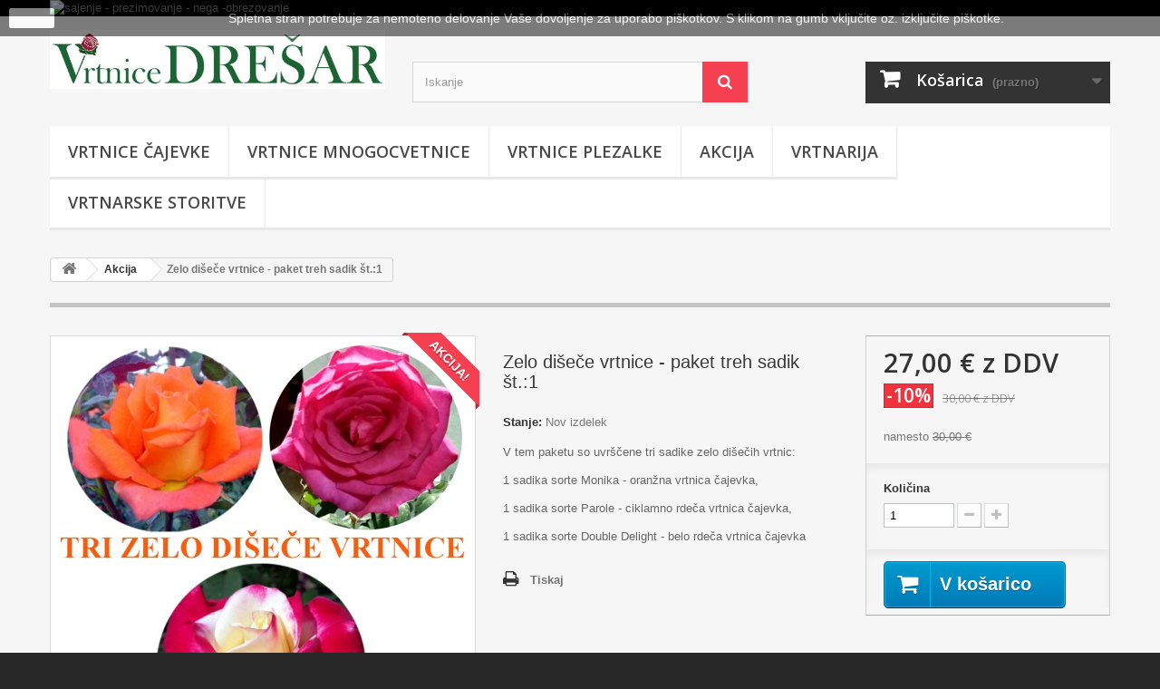

--- FILE ---
content_type: text/html; charset=utf-8
request_url: https://www.vrtnice-dresar.si/akcija/31-zelo-disece-vrtnice-paket-treh-sadik-st1.html
body_size: 9933
content:
<!DOCTYPE HTML> <!--[if lt IE 7]><html class="no-js lt-ie9 lt-ie8 lt-ie7" lang="sl-si"><![endif]--> <!--[if IE 7]><html class="no-js lt-ie9 lt-ie8 ie7" lang="sl-si"><![endif]--> <!--[if IE 8]><html class="no-js lt-ie9 ie8" lang="sl-si"><![endif]--> <!--[if gt IE 8]><html class="no-js ie9" lang="sl-si"><![endif]--><html lang="sl-si"><head><meta charset="utf-8" /><title>Zelo dišeče vrtnice, tri v enem paketu. akcijska cena.</title><meta name="description" content="Zelo dišeče vrtnice vzgojene v naši lastni vrtnariji VRTNARSTVO DREŠAR, v enem paketu, akcijska cena" /><meta name="generator" content="PrestaShop" /><meta name="robots" content="index,follow" /><meta name="viewport" content="width=device-width, minimum-scale=0.25, maximum-scale=1.6, initial-scale=1.0" /><meta name="apple-mobile-web-app-capable" content="yes" /><link rel="icon" type="image/vnd.microsoft.icon" href="/img/favicon.ico?1760549473" /><link rel="shortcut icon" type="image/x-icon" href="/img/favicon.ico?1760549473" /><link rel="stylesheet" href="https://www.vrtnice-dresar.si/themes/default-bootstrap/cache/v_40_a0ebe1e703c708617a7b09c3a0cb31cb_all.css" type="text/css" media="all" /><link rel="stylesheet" href="https://www.vrtnice-dresar.si/themes/default-bootstrap/cache/v_40_b4632cd5da8519ab97b7d34dde18182d_print.css" type="text/css" media="print" /><meta property="og:type" content="product" /><meta property="og:url" content="https://www.vrtnice-dresar.si/akcija/31-zelo-disece-vrtnice-paket-treh-sadik-st1.html" /><meta property="og:title" content="Zelo dišeče vrtnice, tri v enem paketu. akcijska cena." /><meta property="og:site_name" content="Vrtnice Drešar" /><meta property="og:description" content="Zelo dišeče vrtnice vzgojene v naši lastni vrtnariji VRTNARSTVO DREŠAR, v enem paketu, akcijska cena" /><meta property="og:image" content="https://www.vrtnice-dresar.si/159-large_default/zelo-disece-vrtnice-paket-treh-sadik-st1.jpg" /><meta property="product:pretax_price:amount" content="27" /><meta property="product:pretax_price:currency" content="EUR" /><meta property="product:price:amount" content="27" /><meta property="product:price:currency" content="EUR" /><meta property="product:weight:value" content="10.500000" /><meta property="product:weight:units" content="kg" />  <link rel="stylesheet" href="//fonts.googleapis.com/css?family=Open+Sans:300,600&amp;subset=latin,latin-ext" type="text/css" media="all" /> <!--[if IE 8]> 
<script src="https://oss.maxcdn.com/libs/html5shiv/3.7.0/html5shiv.js"></script> 
<script src="https://oss.maxcdn.com/libs/respond.js/1.3.0/respond.min.js"></script> <![endif]--></head><body id="product" class="product product-31 product-zelo-disece-vrtnice-paket-treh-sadik-st1 category-9 category-akcija hide-left-column hide-right-column lang_si"><div id="page"><div class="header-container"> <header id="header"><div class="banner"><div class="container"><div class="row"> <a href="http://www.vrtnice-dresar.si/content/13-Sajenje-prezimovanje-nega-obrezovanje-vrtnic" title="sajenje - prezimovanje - nega -obrezovanje"> <img class="img-responsive" src="https://www.vrtnice-dresar.si/modules/blockbanner/img/9f227a1111084caaaba9b8251ee62dc2.jpg" alt="sajenje - prezimovanje - nega -obrezovanje" title="sajenje - prezimovanje - nega -obrezovanje" width="1170" height="65" /> </a></div></div></div><div><div class="container"><div class="row"><div id="header_logo"> <a href="https://www.vrtnice-dresar.si/" title="Vrtnice Drešar"> <img class="logo img-responsive" src="https://www.vrtnice-dresar.si/img/my-shop-logo-1484864813.jpg" alt="Vrtnice Drešar" width="600" height="105"/> </a></div><div id="search_block_top" class="col-sm-4 clearfix"><form id="searchbox" method="get" action="//www.vrtnice-dresar.si/search" > <input type="hidden" name="controller" value="search" /> <input type="hidden" name="orderby" value="position" /> <input type="hidden" name="orderway" value="desc" /> <input class="search_query form-control" type="text" id="search_query_top" name="search_query" placeholder="Iskanje" value="" /> <button type="submit" name="submit_search" class="btn btn-default button-search"> <span>Iskanje</span> </button></form></div><div class="col-sm-4 clearfix"><div class="shopping_cart"> <a href="https://www.vrtnice-dresar.si/order" title="Oglej si košarico" rel="nofollow"> <b>Košarica</b> <span class="ajax_cart_quantity unvisible">0</span> <span class="ajax_cart_product_txt unvisible">Izdelek</span> <span class="ajax_cart_product_txt_s unvisible">Izdelki</span> <span class="ajax_cart_total unvisible"> </span> <span class="ajax_cart_no_product">(prazno)</span> </a><div class="cart_block block exclusive"><div class="block_content"><div class="cart_block_list"><p class="cart_block_no_products"> Ni izdelkov</p><div class="cart-prices"><div class="cart-prices-line first-line"> <span class="price cart_block_shipping_cost ajax_cart_shipping_cost unvisible"> Je treba določiti </span> <span class="unvisible"> Dostava </span></div><div class="cart-prices-line last-line"> <span class="price cart_block_total ajax_block_cart_total">0,00 €</span> <span>Cena skupaj</span></div></div><p class="cart-buttons"> <a id="button_order_cart" class="btn btn-default button button-small" href="https://www.vrtnice-dresar.si/order" title="Na blagajno" rel="nofollow"> <span> Na blagajno<i class="icon-chevron-right right"></i> </span> </a></p></div></div></div></div></div><div id="layer_cart"><div class="clearfix"><div class="layer_cart_product col-xs-12 col-md-6"> <span class="cross" title="Zapri okno"></span> <span class="title"> <i class="icon-check"></i>Izdelek je bil uspešno dodan v vašo košarico </span><div class="product-image-container layer_cart_img"></div><div class="layer_cart_product_info"> <span id="layer_cart_product_title" class="product-name"></span> <span id="layer_cart_product_attributes"></span><div> <strong class="dark">Količina</strong> <span id="layer_cart_product_quantity"></span></div><div> <strong class="dark">Cena skupaj</strong> <span id="layer_cart_product_price"></span></div></div></div><div class="layer_cart_cart col-xs-12 col-md-6"> <span class="title"> <span class="ajax_cart_product_txt_s unvisible"> V košarici je <span class="ajax_cart_quantity">0</span> izdelkov. </span> <span class="ajax_cart_product_txt "> V košarici je 1 izdelek. </span> </span><div class="layer_cart_row"> <strong class="dark"> Skupaj produktov </strong> <span class="ajax_block_products_total"> </span></div><div class="layer_cart_row"> <strong class="dark unvisible"> Skupaj dostava:&nbsp; </strong> <span class="ajax_cart_shipping_cost unvisible"> Je treba določiti </span></div><div class="layer_cart_row"> <strong class="dark"> Cena skupaj </strong> <span class="ajax_block_cart_total"> </span></div><div class="button-container"> <span class="continue btn btn-default button exclusive-medium" title="Nadaljuj z nakupovanjem"> <span> <i class="icon-chevron-left left"></i>Nadaljuj z nakupovanjem </span> </span> <a class="btn btn-default button button-medium" href="https://www.vrtnice-dresar.si/order" title="Nadaljujete na blagajno" rel="nofollow"> <span> Nadaljujete na blagajno<i class="icon-chevron-right right"></i> </span> </a></div></div></div><div class="crossseling"></div></div><div class="layer_cart_overlay"></div><div id="block_top_menu" class="sf-contener clearfix col-lg-12"><div class="cat-title">Meni</div><ul class="sf-menu clearfix menu-content"><li><a href="https://www.vrtnice-dresar.si/3-vrtnice-cajevke" title="Vrtnice čajevke">Vrtnice čajevke</a></li><li><a href="https://www.vrtnice-dresar.si/5-vrtnice-mnogocvetnice" title="Vrtnice mnogocvetnice">Vrtnice mnogocvetnice</a></li><li><a href="https://www.vrtnice-dresar.si/8-sadike-vrtnice-plezalke" title="Vrtnice plezalke">Vrtnice plezalke</a></li><li><a href="https://www.vrtnice-dresar.si/9-akcija" title="Akcija">Akcija</a></li><li><a href="https://www.vrtnice-dresar.si/content/15-vrtnarija" title="Vrtnarija">Vrtnarija</a></li><li><a href="https://www.vrtnice-dresar.si/content/14-vrtnarske-storitve" title="Vrtnarske storitve">Vrtnarske storitve</a></li></ul></div></div></div></div> </header></div><div class="columns-container"><div id="columns" class="container"><div class="breadcrumb clearfix"> <a class="home" href="https://www.vrtnice-dresar.si/" title="vrnitev Domov"><i class="icon-home"></i></a> <span class="navigation-pipe">&gt;</span> <span class="navigation_page"><span itemscope itemtype="http://data-vocabulary.org/Breadcrumb"><a itemprop="url" href="https://www.vrtnice-dresar.si/9-akcija" title="Akcija" ><span itemprop="title">Akcija</span></a></span><span class="navigation-pipe">></span>Zelo dišeče vrtnice - paket treh sadik št.:1</span></div><div id="slider_row" class="row"></div><div class="row"><div id="center_column" class="center_column col-xs-12 col-sm-12"><div itemscope itemtype="https://schema.org/Product"><meta itemprop="url" content="https://www.vrtnice-dresar.si/akcija/31-zelo-disece-vrtnice-paket-treh-sadik-st1.html"><div class="primary_block row"><div class="container"><div class="top-hr"></div></div><div class="pb-left-column col-xs-12 col-sm-4 col-md-5"><div id="image-block" class="clearfix"> <span class="sale-box no-print"> <span class="sale-label">Akcija!</span> </span> <span id="view_full_size"> <img id="bigpic" itemprop="image" src="https://www.vrtnice-dresar.si/159-large_default/zelo-disece-vrtnice-paket-treh-sadik-st1.jpg" title="Zelo dišeče vrtnice - paket treh sadik št.:1" alt="Zelo dišeče vrtnice - paket treh sadik št.:1" width="458" height="458"/> <span class="span_link no-print">Povečaj</span> </span></div><div id="views_block" class="clearfix "> <span class="view_scroll_spacer"> <a id="view_scroll_left" class="" title="Drugo mnenje" href="javascript:{}"> Nazaj </a> </span><div id="thumbs_list"><ul id="thumbs_list_frame"><li id="thumbnail_159"> <a href="https://www.vrtnice-dresar.si/159-thickbox_default/zelo-disece-vrtnice-paket-treh-sadik-st1.jpg" data-fancybox-group="other-views" class="fancybox shown" title="Zelo dišeče vrtnice - paket treh sadik št.:1"> <img class="img-responsive" id="thumb_159" src="https://www.vrtnice-dresar.si/159-cart_default/zelo-disece-vrtnice-paket-treh-sadik-st1.jpg" alt="Zelo dišeče vrtnice - paket treh sadik št.:1" title="Zelo dišeče vrtnice - paket treh sadik št.:1" height="80" width="80" itemprop="image" /> </a></li><li id="thumbnail_155"> <a href="https://www.vrtnice-dresar.si/155-thickbox_default/zelo-disece-vrtnice-paket-treh-sadik-st1.jpg" data-fancybox-group="other-views" class="fancybox" title="Zelo dišeče vrtnice - paket treh sadik št.:1"> <img class="img-responsive" id="thumb_155" src="https://www.vrtnice-dresar.si/155-cart_default/zelo-disece-vrtnice-paket-treh-sadik-st1.jpg" alt="Zelo dišeče vrtnice - paket treh sadik št.:1" title="Zelo dišeče vrtnice - paket treh sadik št.:1" height="80" width="80" itemprop="image" /> </a></li><li id="thumbnail_160"> <a href="https://www.vrtnice-dresar.si/160-thickbox_default/zelo-disece-vrtnice-paket-treh-sadik-st1.jpg" data-fancybox-group="other-views" class="fancybox" title="Zelo dišeče vrtnice - paket treh sadik št.:1"> <img class="img-responsive" id="thumb_160" src="https://www.vrtnice-dresar.si/160-cart_default/zelo-disece-vrtnice-paket-treh-sadik-st1.jpg" alt="Zelo dišeče vrtnice - paket treh sadik št.:1" title="Zelo dišeče vrtnice - paket treh sadik št.:1" height="80" width="80" itemprop="image" /> </a></li><li id="thumbnail_154"> <a href="https://www.vrtnice-dresar.si/154-thickbox_default/zelo-disece-vrtnice-paket-treh-sadik-st1.jpg" data-fancybox-group="other-views" class="fancybox" title="Zelo dišeče vrtnice - paket treh sadik št.:1"> <img class="img-responsive" id="thumb_154" src="https://www.vrtnice-dresar.si/154-cart_default/zelo-disece-vrtnice-paket-treh-sadik-st1.jpg" alt="Zelo dišeče vrtnice - paket treh sadik št.:1" title="Zelo dišeče vrtnice - paket treh sadik št.:1" height="80" width="80" itemprop="image" /> </a></li><li id="thumbnail_157" class="last"> <a href="https://www.vrtnice-dresar.si/157-thickbox_default/zelo-disece-vrtnice-paket-treh-sadik-st1.jpg" data-fancybox-group="other-views" class="fancybox" title="Zelo dišeče vrtnice - paket treh sadik št.:1"> <img class="img-responsive" id="thumb_157" src="https://www.vrtnice-dresar.si/157-cart_default/zelo-disece-vrtnice-paket-treh-sadik-st1.jpg" alt="Zelo dišeče vrtnice - paket treh sadik št.:1" title="Zelo dišeče vrtnice - paket treh sadik št.:1" height="80" width="80" itemprop="image" /> </a></li></ul></div> <a id="view_scroll_right" title="Drugo mnenje" href="javascript:{}"> Naprej </a></div><p class="resetimg clear no-print"> <span id="wrapResetImages" style="display: none;"> <a href="https://www.vrtnice-dresar.si/akcija/31-zelo-disece-vrtnice-paket-treh-sadik-st1.html" data-id="resetImages"> <i class="icon-repeat"></i> Prikaži vse slike </a> </span></p></div><div class="pb-center-column col-xs-12 col-sm-4"><h1 itemprop="name">Zelo dišeče vrtnice - paket treh sadik št.:1</h1><p id="product_reference" style="display: none;"> <label>SKU: </label> <span class="editable" itemprop="sku"></span></p><p id="product_condition"> <label>Stanje: </label><link itemprop="itemCondition" href="https://schema.org/NewCondition"/> <span class="editable">Nov izdelek</span></p><div id="short_description_block"><div id="short_description_content" class="rte align_justify" itemprop="description"><p>V tem paketu so uvrščene tri sadike zelo dišečih vrtnic:</p><p>1 sadika sorte Monika - oranžna vrtnica čajevka,</p><p>1 sadika sorte Parole - ciklamno rdeča vrtnica čajevka,</p><p>1 sadika sorte Double Delight - belo rdeča vrtnica čajevka</p></div><p class="buttons_bottom_block"> <a href="javascript:{}" class="button"> Več podatkov </a></p></div><p id="availability_statut" style="display: none;"> <span id="availability_value" class="label label-success"></span></p><p class="warning_inline" id="last_quantities" style="display: none" >Pozor: Zadnji kosi na zalogi!</p><p id="availability_date" style="display: none;"> <span id="availability_date_label">Datum razpoložljivosti:</span> <span id="availability_date_value"></span></p><div id="oosHook" style="display: none;"><form><p class="form-group"> <input type="text" id="oos_customer_email" name="customer_email" size="20" value="vaš@email.com" class="mailalerts_oos_email form-control" /></p> <button type="submit" class="btn btn-default" title="Obvesti me ko bo dobavljivo" id="mailalert_link" rel="nofollow">Obvesti me ko bo dobavljivo</button> <span id="oos_customer_email_result" style="display:none; display: block;"></span></form></div><ul id="usefull_link_block" class="clearfix no-print"><li class="print"> <a href="javascript:print();"> Tiskaj </a></li></ul></div><div class="pb-right-column col-xs-12 col-sm-4 col-md-3"><form id="buy_block" action="https://www.vrtnice-dresar.si/cart" method="post"><p class="hidden"> <input type="hidden" name="token" value="0f4f4ec15aa7f20ca3c20821554a2c5f" /> <input type="hidden" name="id_product" value="31" id="product_page_product_id" /> <input type="hidden" name="add" value="1" /> <input type="hidden" name="id_product_attribute" id="idCombination" value="" /></p><div class="box-info-product"><div class="content_prices clearfix"><div><p class="our_price_display" itemprop="offers" itemscope itemtype="https://schema.org/Offer"><link itemprop="availability" href="https://schema.org/InStock"/><span id="our_price_display" class="price" itemprop="price" content="27">27,00 €</span> z DDV<meta itemprop="priceCurrency" content="EUR" /></p><p id="reduction_percent" ><span id="reduction_percent_display">-10%</span></p><p id="reduction_amount" style="display:none"><span id="reduction_amount_display"></span></p><p id="old_price"><span id="old_price_display"><span class="price">30,00 €</span> z DDV</span></p></div><p class="pack_price">namesto <span style="text-decoration: line-through;">30,00 €</span></p><div class="clear"></div></div><div class="product_attributes clearfix"><p id="quantity_wanted_p"> <label for="quantity_wanted">Količina</label> <input type="number" min="1" name="qty" id="quantity_wanted" class="text" value="1" /> <a href="#" data-field-qty="qty" class="btn btn-default button-minus product_quantity_down"> <span><i class="icon-minus"></i></span> </a> <a href="#" data-field-qty="qty" class="btn btn-default button-plus product_quantity_up"> <span><i class="icon-plus"></i></span> </a> <span class="clearfix"></span></p><p id="minimal_quantity_wanted_p" style="display: none;"> Minimalna količina naročila za ta izdelek je <b id="minimal_quantity_label">1</b></p></div><div class="box-cart-bottom"><div><p id="add_to_cart" class="buttons_bottom_block no-print"> <button type="submit" name="Submit" class="exclusive"> <span>V ko&scaron;arico</span> </button></p></div></div></div></form></div></div> <section class="page-product-box"><h3 class="page-product-heading">Več podatkov</h3><div class="rte"><p>V tem paketu so tri sorte vrtnic čajevk , ki vas bodo razveseljevale s čudovitimi barvami in opojnim vonjem!</p></div> </section> <section id="blockpack"><h3 class="page-product-heading">Vsebina paketa</h3><ul id="product_list" class="product_list grid row"><li class="ajax_block_product col-xs-12 col-sm-4 col-md-3 first-in-line last-line first-item-of-tablet-line first-item-of-mobile-line"><div class="product-container" itemscope itemtype="https://schema.org/Product"><div class="left-block"><div class="product-image-container"> <a class="product_img_link" href="https://www.vrtnice-dresar.si/vrtnice-cajevke/2-double-delight.html" title="Sadike vrtnic Double Delight Sadika vrtnice-Sadika z golo korenino" itemprop="url"> <img class="replace-2x img-responsive" src="https://www.vrtnice-dresar.si/66-home_default/double-delight.jpg" alt="Double Delight" title="Double Delight" width="250" height="250" itemprop="image" /> </a><div class="quick-view-wrapper-mobile"> <a class="quick-view-mobile" href="https://www.vrtnice-dresar.si/vrtnice-cajevke/2-double-delight.html" rel="https://www.vrtnice-dresar.si/vrtnice-cajevke/2-double-delight.html"> <i class="icon-eye-open"></i> </a></div> <a class="quick-view" href="https://www.vrtnice-dresar.si/vrtnice-cajevke/2-double-delight.html" rel="https://www.vrtnice-dresar.si/vrtnice-cajevke/2-double-delight.html"> <span>Hitri ogled</span> </a><div class="content_price" itemprop="offers" itemscope itemtype="https://schema.org/Offer"> <span itemprop="price" class="price product-price"> 10,00 € </span><meta itemprop="priceCurrency" content="EUR" /> <span class="unvisible"><link itemprop="availability" href="https://schema.org/LimitedAvailability" />Izdelek je dobavljiv v različnih variacijah</span></div></div></div><div class="right-block"><h5 itemprop="name"> 1 x <a class="product-name" href="https://www.vrtnice-dresar.si/vrtnice-cajevke/2-double-delight.html" title="Sadike vrtnic Double Delight Sadika vrtnice-Sadika z golo korenino" itemprop="url" > Sadike vrtnic Double Delight Sadika... </a></h5><p class="product-desc" itemprop="description"> Vrtnica čajevka Double Delight, sadike lastne proizvodnje.&nbsp;Kot pove že njeno ime, nam ta vrtnica resnično nudi dvojni užitek. Dvobarvni cvetovi so izredno odzivni &nbsp;na vremenske razmere. Več kot je sonca, bolj je njena obroba rdeče obarvana. Zelo pogosti komentarji naših kupcev so,da jih čez celo sezono cvetenja prijetno preseneča. Vonj: zelo dišeče...</p><div class="content_price"> <span class="price product-price"> 10,00 € </span></div><div class="button-container"> <a class="button lnk_view btn btn-default" href="https://www.vrtnice-dresar.si/vrtnice-cajevke/2-double-delight.html" title="Poglej"> <span>Več</span> </a></div><div class="product-flags"></div> <span class="availability"> <span class="label-warning"> Izdelek je dobavljiv v različnih variacijah </span> </span></div><div class="functional-buttons clearfix"><div class="compare"> <a class="add_to_compare" href="https://www.vrtnice-dresar.si/vrtnice-cajevke/2-double-delight.html" data-id-product="2">Dodaj v primerjavo</a></div></div></div></li><li class="ajax_block_product col-xs-12 col-sm-4 col-md-3 last-line last-item-of-mobile-line"><div class="product-container" itemscope itemtype="https://schema.org/Product"><div class="left-block"><div class="product-image-container"> <a class="product_img_link" href="https://www.vrtnice-dresar.si/vrtnice-cajevke/12-sadike-vrtnic-monika.html" title="Sadike vrtnic Monika Sadika vrtnice-Sadika z golo korenino" itemprop="url"> <img class="replace-2x img-responsive" src="https://www.vrtnice-dresar.si/81-home_default/sadike-vrtnic-monika.jpg" alt="Monika" title="Monika" width="250" height="250" itemprop="image" /> </a><div class="quick-view-wrapper-mobile"> <a class="quick-view-mobile" href="https://www.vrtnice-dresar.si/vrtnice-cajevke/12-sadike-vrtnic-monika.html" rel="https://www.vrtnice-dresar.si/vrtnice-cajevke/12-sadike-vrtnic-monika.html"> <i class="icon-eye-open"></i> </a></div> <a class="quick-view" href="https://www.vrtnice-dresar.si/vrtnice-cajevke/12-sadike-vrtnic-monika.html" rel="https://www.vrtnice-dresar.si/vrtnice-cajevke/12-sadike-vrtnic-monika.html"> <span>Hitri ogled</span> </a><div class="content_price" itemprop="offers" itemscope itemtype="https://schema.org/Offer"> <span itemprop="price" class="price product-price"> 10,00 € </span><meta itemprop="priceCurrency" content="EUR" /> <span class="unvisible"><link itemprop="availability" href="https://schema.org/LimitedAvailability" />Izdelek je dobavljiv v različnih variacijah</span></div></div></div><div class="right-block"><h5 itemprop="name"> 1 x <a class="product-name" href="https://www.vrtnice-dresar.si/vrtnice-cajevke/12-sadike-vrtnic-monika.html" title="Sadike vrtnic Monika Sadika vrtnice-Sadika z golo korenino" itemprop="url" > Sadike vrtnic Monika Sadika... </a></h5><p class="product-desc" itemprop="description"> Vrtnica čajevka&nbsp;Monika vas bo očarala s svojim čudovitimi oranžnimi cvetovi. Vonj: zelo dišeče vrtnice Sadike lastne proizvodnje! POVPRAŠEVANJE-ZAHTEVEK ZA PONUDBO</p><div class="content_price"> <span class="price product-price"> 10,00 € </span></div><div class="button-container"> <a class="button lnk_view btn btn-default" href="https://www.vrtnice-dresar.si/vrtnice-cajevke/12-sadike-vrtnic-monika.html" title="Poglej"> <span>Več</span> </a></div><div class="product-flags"></div> <span class="availability"> <span class="label-warning"> Izdelek je dobavljiv v različnih variacijah </span> </span></div><div class="functional-buttons clearfix"><div class="compare"> <a class="add_to_compare" href="https://www.vrtnice-dresar.si/vrtnice-cajevke/12-sadike-vrtnic-monika.html" data-id-product="12">Dodaj v primerjavo</a></div></div></div></li><li class="ajax_block_product col-xs-12 col-sm-4 col-md-3 last-line last-item-of-tablet-line first-item-of-mobile-line last-mobile-line"><div class="product-container" itemscope itemtype="https://schema.org/Product"><div class="left-block"><div class="product-image-container"> <a class="product_img_link" href="https://www.vrtnice-dresar.si/vrtnice-cajevke/14-sadike-vrtnic-parole.html" title="Sadike vrtnic Parole Sadika vrtnice-Sadika z golo korenino" itemprop="url"> <img class="replace-2x img-responsive" src="https://www.vrtnice-dresar.si/82-home_default/sadike-vrtnic-parole.jpg" alt="Parole" title="Parole" width="250" height="250" itemprop="image" /> </a><div class="quick-view-wrapper-mobile"> <a class="quick-view-mobile" href="https://www.vrtnice-dresar.si/vrtnice-cajevke/14-sadike-vrtnic-parole.html" rel="https://www.vrtnice-dresar.si/vrtnice-cajevke/14-sadike-vrtnic-parole.html"> <i class="icon-eye-open"></i> </a></div> <a class="quick-view" href="https://www.vrtnice-dresar.si/vrtnice-cajevke/14-sadike-vrtnic-parole.html" rel="https://www.vrtnice-dresar.si/vrtnice-cajevke/14-sadike-vrtnic-parole.html"> <span>Hitri ogled</span> </a><div class="content_price" itemprop="offers" itemscope itemtype="https://schema.org/Offer"> <span itemprop="price" class="price product-price"> 10,00 € </span><meta itemprop="priceCurrency" content="EUR" /> <span class="unvisible"><link itemprop="availability" href="https://schema.org/LimitedAvailability" />Izdelek je dobavljiv v različnih variacijah</span></div></div></div><div class="right-block"><h5 itemprop="name"> 1 x <a class="product-name" href="https://www.vrtnice-dresar.si/vrtnice-cajevke/14-sadike-vrtnic-parole.html" title="Sadike vrtnic Parole Sadika vrtnice-Sadika z golo korenino" itemprop="url" > Sadike vrtnic Parole Sadika... </a></h5><p class="product-desc" itemprop="description"> Vrtnica čajevka Parole,je obarvana v ciklamno rdečo barvo in nas očara z opojnim vonjem in velikimi cvetovi premera tudi 15-20cm. Sadike lastne proizvodnje!&nbsp; Vonj: zelo dišeče vrtnice POVPRAŠEVANJE-ZAHTEVEK ZA PONUDBO</p><div class="content_price"> <span class="price product-price"> 10,00 € </span></div><div class="button-container"> <a class="button lnk_view btn btn-default" href="https://www.vrtnice-dresar.si/vrtnice-cajevke/14-sadike-vrtnic-parole.html" title="Poglej"> <span>Več</span> </a></div><div class="product-flags"></div> <span class="availability"> <span class="label-warning"> Izdelek je dobavljiv v različnih variacijah </span> </span></div><div class="functional-buttons clearfix"><div class="compare"> <a class="add_to_compare" href="https://www.vrtnice-dresar.si/vrtnice-cajevke/14-sadike-vrtnic-parole.html" data-id-product="14">Dodaj v primerjavo</a></div></div></div></li></ul></section>  </div></div></div></div></div><div class="footer-container"> <footer id="footer" class="container"><div class="row"><section id="social_block" class="pull-right"><ul><li class="facebook"> <a class="_blank" href="http://www.facebook.com/Vrtnice-Drešar-376187916091160/"> <span>Facebook</span> </a></li><li class="rss"> <a class="_blank" href="http://www.vrtnice-dresar.si/content/4-vrtnice-dresar"> <span>RSS</span> </a></li></ul><h4>Sledite nam</h4> </section><div class="clearfix"></div><section class="blockcategories_footer footer-block col-xs-12 col-sm-2"><h4>Oddelki</h4><div class="category_footer toggle-footer"><div class="list"><ul class="dhtml"><li > <a href="https://www.vrtnice-dresar.si/3-vrtnice-cajevke" title="Čajevke so velikocvetne vrtnice in imajo pokončni grm. Cvetove uporabljamo največkrat kot rezano cvetje. Čajevke imajo pravilne, lepo oblikovane, zelo dišeče cvetove ki poganjajo vse poletje. Kot podlago za sadike vrtnic čajevk uporabljamo rastline divjega šipka (Rosa canina, divja roža oziroma pasja roža). V prvem letu vzgoje sadik najprej spomladi presadimo rastline divjega šipka, ki se potem razvijajo v naravnem okolju. Jeseni opravimo okuliranje izbranih rastlin z očesi iz skrbno izbrane matične rastline. Naslednjo pomlad se podlaga nad cepljenim mestom odreže in iz očesa se začne rast sadike. Jeseni, ko se proces rasti zaključi, so na voljo sadike z golo korenino. Del sadik, presadimo v 3 l lonce in tiste so naprodaj čez celo leto. Ko jih sadimo pozno spomladi, moramo biti zelo pozorni na zalivanje preko poletja. Razmnoževanje z okuliranjem ohrani vse značilnosti matične rastline podlaga pa ji zagotovi močno rast."> Vrtnice čajevke </a></li><li > <a href="https://www.vrtnice-dresar.si/5-vrtnice-mnogocvetnice" title="Mnogocvetnice imajo manjše cvetove v šopih in cvetijo vse poletje brez presledkov. Odlično prenašajo zimo in cvetovi so največkrat le blago dišeči, poznamo pa tudi dišeče sorte. Večinoma imajo enostaven cvet, posamezne pa imajo polnost cvetov kot hibridne čajevke. Večinoma so&nbsp; to nižje sorte, zelo primerne v skupinskih zasaditvah na gredicah,zelo dobro pa se obnesejo tudi za cvetoče žive meje ali obrobe. Kot podlago za sadike mnogocvetnih vrtnic uporabljamo rastline divjega šipka (Rosa canina, divja roža oziroma pasja roža). V prvem letu vzgoje sadik najprej spomladi presadimo rastline divjega šipka, ki se potem razvijajo v naravnem okolju. Jeseni opravimo okuliranje izbranih rastlin z očesi iz skrbno izbrane matične rastline. Naslednjo pomlad se podlaga nad cepljenim mestom odreže in iz očesa se začne rast sadike. Jeseni, ko se proces rasti zaključi, so na voljo sadike z golo korenino. Del sadik, presadimo v 3 l lonce in tiste so naprodaj čez celo leto. Ko jih sadimo pozno spomladi, moramo biti zelo pozorni na zalivanje preko poletja. Razmnoževanje z okuliranjem ohrani vse značilnosti matične rastline podlaga pa ji zagotovi močno rast."> Vrtnice mnogocvetnice </a></li><li > <a href="https://www.vrtnice-dresar.si/8-sadike-vrtnice-plezalke" title="Vrtnice plezalke obrastejo ograjo, drevo, steno hiše, pergolo itd., ter zrastejo v višino 3-5 metrov ali več. Nekatere med njimi cvetijo večkrat v sezoni. Večina teh vrtnic ima cvetove v velikih šopih in cveti v zgodnjo jesen. Zelo so primerne za uporabo na pergoli. Kot podlago za sadike vrtnic plezalk uporabljamo rastline divjega šipka (Rosa canina, divja roža oziroma pasja roža). V prvem letu vzgoje sadik najprej spomladi presadimo rastline divjega šipka, ki se potem razvijajo v naravnem okolju. Jeseni opravimo okuliranje izbranih rastlin z očesi iz skrbno izbrane matične rastline. Naslednjo pomlad se podlaga nad cepljenim mestom odreže in iz očesa se začne rast sadike. Jeseni, ko se proces rasti zaključi, so na voljo sadike z golo korenino. Del sadik, presadimo v 3 l lonce in tiste so naprodaj čez celo leto. Ko jih sadimo pozno spomladi, moramo biti zelo pozorni na zalivanje preko poletja. Razmnoževanje z okuliranjem ohrani vse značilnosti matične rastline podlaga pa ji zagotovi močno rast."> Vrtnice plezalke </a></li><li class="last"> <a href="https://www.vrtnice-dresar.si/9-akcija" title="V tem oddelku vam ponujamo: pakete več vrtnic po akcijskih cenah posamezne vrtnice po akcijskih cenah"> Akcija </a></li></ul></div></div> </section><section class="footer-block col-xs-12 col-sm-2" id="block_various_links_footer"><h4>Informacije</h4><ul class="toggle-footer"><li class="item"> <a href="https://www.vrtnice-dresar.si/contact-us" title="Kontaktirajte nas"> Kontaktirajte nas </a></li><li class="item"> <a href="https://www.vrtnice-dresar.si/content/15-vrtnarija" title="Vrtnarija"> Vrtnarija </a></li><li class="item"> <a href="https://www.vrtnice-dresar.si/content/14-vrtnarske-storitve" title="Vrtnarske storitve"> Vrtnarske storitve </a></li><li class="item"> <a href="https://www.vrtnice-dresar.si/content/6-Iglavci" title="Iglavci"> Iglavci </a></li><li class="item"> <a href="https://www.vrtnice-dresar.si/content/7-Listavci" title="Listavci"> Listavci </a></li><li class="item"> <a href="https://www.vrtnice-dresar.si/content/13-Sajenje-prezimovanje-nega-obrezovanje-vrtnic" title="Sajenje, prezimovanje, nega in obrezovanje vrtnic"> Sajenje, prezimovanje, nega in obrezovanje vrtnic </a></li><li class="item"> <a href="https://www.vrtnice-dresar.si/content/3-splosni-pogoji" title="Splošni pogoji poslovanja"> Splošni pogoji poslovanja </a></li><li class="item"> <a href="https://www.vrtnice-dresar.si/content/17-privatnost-piskoti-gdpr" title="Privatnost-Piškoti-GDPR"> Privatnost-Piškoti-GDPR </a></li><li> <a href="https://www.vrtnice-dresar.si/sitemap" title="Zemljevid"> Zemljevid </a></li></ul> </section><section id="block_contact_infos" class="footer-block col-xs-12 col-sm-4"><div><h4>Informacije o trgovini</h4><ul class="toggle-footer"><li> <i class="icon-map-marker"></i>VRTNARSTVO DREŠAR , Peter Drešar – druga in dopolnilna kmetijska dejavnost, Mikuževa ulica 5, 1000 Ljubljana, SLOVENIJA ( Vrtnarija-drevesnica je na naslovu: Pot čez gmajno 103, Ljubljana)</li><li> <i class="icon-phone"></i>Lahko nas pokličete: <span>041-675-814</span></li><li> <i class="icon-envelope-alt"></i>E-naslov: <span><a href="&#109;&#97;&#105;&#108;&#116;&#111;&#58;%76%72%74%6e%69%63%65.%64%72%65%73%61%72@%67%6d%61%69%6c.%63%6f%6d" >&#x76;&#x72;&#x74;&#x6e;&#x69;&#x63;&#x65;&#x2e;&#x64;&#x72;&#x65;&#x73;&#x61;&#x72;&#x40;&#x67;&#x6d;&#x61;&#x69;&#x6c;&#x2e;&#x63;&#x6f;&#x6d;</a></span></li></ul></div> </section><section class="footer-block col-xs-12 col-sm-4"><h4><a href="https://www.vrtnice-dresar.si/my-account" title="Uredi moj uporabniški račun" rel="nofollow">Moj račun</a></h4><div class="block_content toggle-footer"><ul class="bullet"><li><a href="https://www.vrtnice-dresar.si/order-history" title="Moja naročila" rel="nofollow">Moja naročila</a></li><li><a href="https://www.vrtnice-dresar.si/credit-slip" title="Moji dobropisi" rel="nofollow">Moji dobropisi</a></li><li><a href="https://www.vrtnice-dresar.si/addresses" title="Moji naslovi" rel="nofollow">Moji naslovi</a></li><li><a href="https://www.vrtnice-dresar.si/identity" title="Uredi moje osebne informacije" rel="nofollow">Moji podatki</a></li><li><a href="https://www.vrtnice-dresar.si/discount" title="Moji kuponi" rel="nofollow">Moji kuponi</a></li></ul></div> </section>  <style>.closeFontAwesome:before {
        content: "\f00d";
        font-family: "FontAwesome";
        display: inline-block;
        font-size: 23px;
        line-height: 23px;
        color: #FFFFFF;
        padding-right: 15px;
        cursor: pointer;
    }

    .closeButtonNormal {
         display: block; 
        text-align: center;
        padding: 2px 5px;
        border-radius: 2px;
        color: #FFFFFF;
        background: #FFFFFF;
        cursor: pointer;
    }

    #cookieNotice p {
        margin: 0px;
        padding: 0px;
    }


    #cookieNoticeContent {
        
                
    }</style><div id="cookieNotice" style=" width: 100%; position: fixed; top:0px; box-shadow: 0 0 10px 0 #FFFFFF; background: #000000; z-index: 9999; font-size: 14px; line-height: 1.3em; font-family: arial; left: 0px; text-align:center; color:#FFF; opacity: 0.5 "><div id="cookieNoticeContent" style="position:relative; margin:auto; width:100%; display:block;"><table style="width:100%;"><tr><td style="width:80px; vertical-align:middle; padding-right:20px; text-align:left;"> <span class="closeButtonNormal" onclick="closeUeNotify()">close</span></td><td style="text-align:center;"> Spletna stran potrebuje za nemoteno delovanje Va&scaron;e dovoljenje za uporabo pi&scaron;kotkov. S klikom na gumb vključite oz. izključite pi&scaron;kotke.</td></tr><tr></tr></table></div></div></div> </footer></div></div>
<script type="text/javascript">/* <![CDATA[ */;var CUSTOMIZE_TEXTFIELD=1;var FancyboxI18nClose='Zapri';var FancyboxI18nNext='Naprej';var FancyboxI18nPrev='Nazaj';var PS_CATALOG_MODE=false;var ajax_allowed=true;var ajaxsearch=true;var allowBuyWhenOutOfStock=false;var attribute_anchor_separator='-';var attributesCombinations=[];var availableLaterValue='';var availableNowValue='';var baseDir='https://www.vrtnice-dresar.si/';var baseUri='https://www.vrtnice-dresar.si/';var blocksearch_type='top';var comparator_max_item=3;var comparedProductsIds=[];var contentOnly=false;var currency={"id":2,"name":"Euro","iso_code":"EUR","iso_code_num":"978","sign":"\u20ac","blank":"1","conversion_rate":"1.000000","deleted":"0","format":"2","decimals":"1","active":"1","prefix":"","suffix":" \u20ac","id_shop_list":null,"force_id":false};var currencyBlank=1;var currencyFormat=2;var currencyRate=1;var currencySign='€';var currentDate='2026-01-17 12:27:28';var customerGroupWithoutTax=false;var customizationFields=false;var customizationId=null;var customizationIdMessage='Prilagoditev št.';var default_eco_tax=0;var delete_txt='Odstrani';var displayList=false;var displayPrice=0;var doesntExist='Ta kombinacija ne obstaja za izbran produkt. Prosimo izberite drugo kombinacijo.';var doesntExistNoMore='Tega izdelka ni več na zalogi';var doesntExistNoMoreBut='z izbranimi lastnostmi, je pa dobavljiv z drugačnimi.';var ecotaxTax_rate=0;var fieldRequired='Prosimo izpolnite vsa polja in nato shranite urejanje izdelka';var freeProductTranslation='Brezplačno!';var freeShippingTranslation='Brezplačna dostava!';var generated_date=1768649247;var groupReduction=0;var hasDeliveryAddress=false;var highDPI=true;var idDefaultImage=159;var id_lang=2;var id_product=31;var img_dir='https://www.vrtnice-dresar.si/themes/default-bootstrap/img/';var img_prod_dir='https://www.vrtnice-dresar.si/img/p/';var img_ps_dir='https://www.vrtnice-dresar.si/img/';var instantsearch=false;var isGuest=0;var isLogged=0;var isMobile=false;var jqZoomEnabled=false;var mailalerts_already='Za ta izdelek že imate obvestilo';var mailalerts_invalid='Vaš e-poštni naslov ni pravilen';var mailalerts_placeholder='vaš@email.com';var mailalerts_registered='Zahteva za obvestilo zabeležena';var mailalerts_url_add='https://www.vrtnice-dresar.si/module/mailalerts/actions?process=add';var mailalerts_url_check='https://www.vrtnice-dresar.si/module/mailalerts/actions?process=check';var maxQuantityToAllowDisplayOfLastQuantityMessage=0;var max_item='V primerjavo ne morete dodati več kot 3 izdelkov';var min_item='Izberite vsaj en izdelek';var minimalQuantity=1;var noTaxForThisProduct=true;var oosHookJsCodeFunctions=[];var page_name='product';var priceDisplayMethod=0;var priceDisplayPrecision=2;var productAvailableForOrder=true;var productBasePriceTaxExcl=30;var productBasePriceTaxExcluded=30;var productBasePriceTaxIncl=30;var productHasAttributes=false;var productPrice=27;var productPriceTaxExcluded=30;var productPriceTaxIncluded=30;var productPriceWithoutReduction=30;var productReference='';var productShowPrice=true;var productUnitPriceRatio=0;var product_fileButtonHtml='Izberi datoteko';var product_fileDefaultHtml='ni izbrane datoteke';var product_specific_price={"id_specific_price":"5","id_specific_price_rule":"0","id_cart":"0","id_product":"31","id_shop":"0","id_shop_group":"0","id_currency":"0","id_country":"0","id_group":"0","id_customer":"0","id_product_attribute":"0","price":"-1.000000","from_quantity":"1","reduction":"0.100000","reduction_tax":"1","reduction_type":"percentage","from":"0000-00-00 00:00:00","to":"0000-00-00 00:00:00","score":"32"};var quantitiesDisplayAllowed=false;var quantityAvailable=0;var quickView=true;var reduction_percent=10;var reduction_price=0;var removingLinkText='odstrani izdelek iz košarice';var roundMode=2;var search_url='https://www.vrtnice-dresar.si/search';var sharing_img='https://www.vrtnice-dresar.si/159/zelo-disece-vrtnice-paket-treh-sadik-st1.jpg';var sharing_name='Zelo dišeče vrtnice - paket treh sadik št.:1';var sharing_url='https://www.vrtnice-dresar.si/akcija/31-zelo-disece-vrtnice-paket-treh-sadik-st1.html';var specific_currency=false;var specific_price=-1;var static_token='0f4f4ec15aa7f20ca3c20821554a2c5f';var stock_management=1;var taxRate=0;var toBeDetermined='Je treba določiti';var token='0f4f4ec15aa7f20ca3c20821554a2c5f';var uploading_in_progress='Nalaganje poteka, prosimo počakajte...';var usingSecureMode=true;/* ]]> */</script> <script type="text/javascript" src="https://www.vrtnice-dresar.si/themes/default-bootstrap/cache/v_39_fd9d4191fbaef78aaa73120a04bb01f9.js"></script> <script type="text/javascript">/* <![CDATA[ */;(window.gaDevIds=window.gaDevIds||[]).push('d6YPbH');(function(i,s,o,g,r,a,m){i['GoogleAnalyticsObject']=r;i[r]=i[r]||function(){(i[r].q=i[r].q||[]).push(arguments)},i[r].l=1*new Date();a=s.createElement(o),m=s.getElementsByTagName(o)[0];a.async=1;a.src=g;m.parentNode.insertBefore(a,m)})(window,document,'script','//www.google-analytics.com/analytics.js','ga');ga('create','UA-91033466-1','auto');ga('require','ec');;jQuery(document).ready(function(){var MBG=GoogleAnalyticEnhancedECommerce;MBG.setCurrency('EUR');MBG.addProductDetailView({"id":31,"name":"\"Zelo di\\u0161e\\u010de vrtnice - paket treh sadik \\u0161t.:1\"","category":"\"akcija\"","brand":"false","variant":"null","type":"typical","position":"0","quantity":1,"list":"product","url":"","price":"27.00"});});;ga('send','pageview');;function setcook(){var nazwa='cookie_ue';var wartosc='1';var expire=new Date();expire.setMonth(expire.getMonth()+12);document.cookie=nazwa+"="+escape(wartosc)+";path=/;"+((expire==null)?"":("; expires="+expire.toGMTString()))}
function closeUeNotify(){$('#cookieNotice').animate({top:'-200px'},2500,function(){$('#cookieNotice').hide();});setcook();};/* ]]> */</script></body></html>

--- FILE ---
content_type: text/plain
request_url: https://www.google-analytics.com/j/collect?v=1&_v=j102&a=2058707527&t=pageview&_s=1&dl=https%3A%2F%2Fwww.vrtnice-dresar.si%2Fakcija%2F31-zelo-disece-vrtnice-paket-treh-sadik-st1.html&ul=en-us%40posix&dt=Zelo%20di%C5%A1e%C4%8De%20vrtnice%2C%20tri%20v%20enem%20paketu.%20akcijska%20cena.&sr=1280x720&vp=1280x720&_u=aGBAAEIJAAAAACAMI~&jid=274756129&gjid=1080505429&cid=721604925.1768649249&tid=UA-91033466-1&_gid=1917480735.1768649249&_r=1&_slc=1&did=d6YPbH&z=1573717159
body_size: -452
content:
2,cG-S0ZLLBEH8K